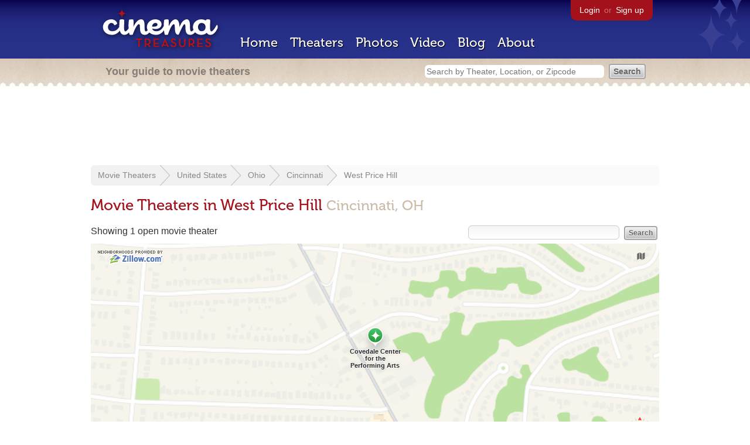

--- FILE ---
content_type: text/html; charset=utf-8
request_url: https://www.google.com/recaptcha/api2/aframe
body_size: 267
content:
<!DOCTYPE HTML><html><head><meta http-equiv="content-type" content="text/html; charset=UTF-8"></head><body><script nonce="xcclVvgJ3ALf-TaWe7dHJw">/** Anti-fraud and anti-abuse applications only. See google.com/recaptcha */ try{var clients={'sodar':'https://pagead2.googlesyndication.com/pagead/sodar?'};window.addEventListener("message",function(a){try{if(a.source===window.parent){var b=JSON.parse(a.data);var c=clients[b['id']];if(c){var d=document.createElement('img');d.src=c+b['params']+'&rc='+(localStorage.getItem("rc::a")?sessionStorage.getItem("rc::b"):"");window.document.body.appendChild(d);sessionStorage.setItem("rc::e",parseInt(sessionStorage.getItem("rc::e")||0)+1);localStorage.setItem("rc::h",'1769065704437');}}}catch(b){}});window.parent.postMessage("_grecaptcha_ready", "*");}catch(b){}</script></body></html>